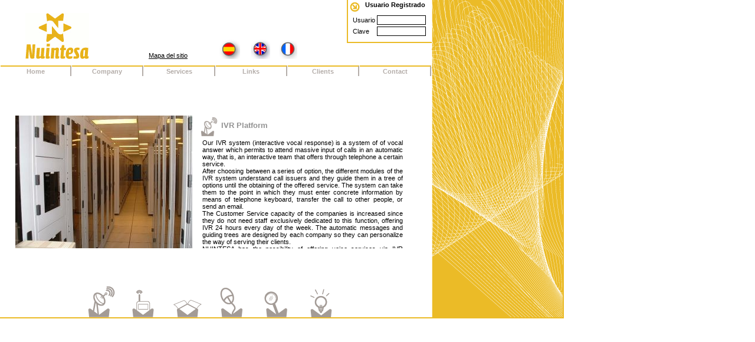

--- FILE ---
content_type: text/html
request_url: http://www.nuintesa.com/plataforma_ivr.php?leng=en
body_size: 11963
content:
<!DOCTYPE HTML PUBLIC "-//W3C//DTD HTML 4.01 Transitional//EN" "http://www.w3.org/TR/html4/loose.dtd">
<html>

<head>
  <script language="JavaScript" src="menu/JSCookMenu.js"></script>
  <link rel="stylesheet" href="menu/theme.css" type="text/css">
  <script language="JavaScript" src="menu/theme.js"></script>
  <title>Nuintesa</title>
  <meta http-equiv="Content-Type" content="text/html; charset=iso-8859-1">
  <meta http-equiv="title" content="Nuintesa, especializados en el sector de la Tarificación Adicional.">
  <meta NAME="keywords" CONTENT="Líneas, mensajes, 803, 806, SMS, MMS, Premium, melodías, polifónicas, tonos, java, logos, fotos, tarificación, 807, erótica, tarot, móvil,marketing, 906">
  <meta NAME="description" CONTENT="Nuintesa es una empresa de capital 100% nacional constituida como fruto de la fusión de empresarios del campo de las telecomunicaciones especializados en el sector de la Tarificación Adicional.">
  <meta http-equiv="DC.Description" content="Nuintesa es una empresa de capital 100% nacional constituida como fruto de la fusión de empresarios del campo de las telecomunicaciones especializados en el sector de la Tarificación Adicional.">
  <meta name="DC.Title" content="Nuintesa">
  <meta name="DC.Language" content="Spanish">
  <meta name="robots" CONTENT="INDEX,FOLLOW">
  <meta name="REVISIT-AFTER" CONTENT="4 days">
  <meta NAME="Rating" CONTENT="General">
  <meta name="distribution" content="global">
  <meta name="resource-type" content="document">

  <link href="estilos.css" rel="stylesheet" type="text/css">
<link rel="icon" href="http://www.nuintesa.com/favicon.ico" type="image/x-icon">
<link rel="shortcut icon" href="http://www.nuintesa.com/favicon.ico" type="image/x-icon">
  <script language="JavaScript">
<!--
var MenuPrincipal =[
  [null,'Home','index.php','_self','Home'],
  [null,'Company',null,null,'Company',
    [null,'Who we are?','somos.php','_self','Who we are?'],
    [null,'Mission','mision.php','_self','Mission'],
    [null,'View','vision.php','_self','View']
  ],
  [null,'Services',null,null,'Services',
    [null,'NuinTEL',null,null,'NuinTEL',
      [null,'Intelligent Network','plataforma_inteligente.php','_self','Intelligent Network'],
      [null,'IVR Plataform','plataforma_ivr.php','_self','IVR Plataform'],
      [null,'Indirect Access','acceso_indirecto.php','_self','Indirect Access'],
      [null,'Prepayment Platform','plataforma_prepago.php','_self','Prepayment Platform']
    ],
    [null,'NuinSMS',null,null,'NuinSMS',
      [null,'SMS Premium Platform','plataforma_sms_premium.php','_self','SMS Premium Platform'],
      [null,'SMS PUSH Platform','plataforma_sms_push.php','_self','SMS PUSH Platform']
    ],
    [null,'NuinCONT','nuincont.php','_self','NuinCont'],
    [null,'NuinWEB','nuinweb.php','_self','NuinWEB'],
    [null,'NuinMERC','nuinmerc.php','_self','NuinMERC'],
    [null,'NuinTEC','nuintec.php','_self','NuinTEC']
  ],
  [null,'Links',null,null,'Links',
    [null,'Voice Site','http://voz.nuintesa.com','_blank','Voice Site'],
    [null,'SMS Premium Site','http://sms.nuintesa.com','_blank','SMS Premium Site'],
    [null,'SMS PUSH Site','http://push.nuintesa.com','_blank','SMS PUSH Site'],
    [null,'Multimedia Downloads','http://descargas.nuintesa.com','_blank','Multimedia Downloads'],
    [null,'Public FTP','index.php','_blank','Public FTP'],
    [null,'Private FTP','ftp://www.nuintesa.com','_self','Private FTP']
  ],
  [null,'Clients',null,null,'Clients',
    [null,'Public Institutions','instituciones_publicas.php','_self','Public Institutions'],
    [null,'Sports Clubs','clubes_deportivos.php','_self','Sports Clubs'],
    [null,'Commercial Centres and Leisure Parks','ccypo.php','_self','Commercial Centres and Leisure Parks'],
    [null,'Advertising agencies','agencias_publicidad.php','_self','Advertising agencies'],
    [null,'Real State Sectors','sector_inmobiliario.php','_self','Real State Sectors'],
    [null,'Internet','internet.php','_self','Internet'],
    [null,'Health & Care Centres','centros_salud.php','_self','Health & Care Centres'],
    [null,'Educational centres','centros_educativos.php','_self','Educational centres'],
    [null,'Developers','desarrolladores.php','_self','Developers']
  ],
  [null,'Contact','contacto.php','_self','Contact']
];


--></script></head>
<body leftmargin="0" marginheight="0" marginwidth="0" topmargin="0">
<table class="principal" cellpadding="0" cellspacing="0" width="955" border="0" valign="top">
  <tr>
    <td valign="top">
      <table class="web" cellpadding="0" cellspacing="0" width="732" border="0" valign="top">
        <tr>
          <td><img src="gif/pixel.gif" width="30" height="100" border="0"></td>
          <td valign="bottom"><img src="/gif/logo_nuintesa.gif" width="108" height="78" align="left" border="0"></td>
          <td><img src="gif/pixel.gif" width="25" height="100" border="0"></td>
          <td valign="bottom" align="center" nowrap="true"><a href="mapa.php">Mapa del sitio</a></td>
          <td><img src="gif/pixel.gif" width="25" height="100" border="0"></td>
          <td valign="bottom" align="center"><a href="/plataforma_ivr.php?leng=es"><img src="gif/spain.jpg" width="38" height="33" align="left" border="0"></a></td>
          <td><img src="gif/pixel.gif" width="1" height="100" border="0"></td>
          <td valign="bottom" align="center"><a href="/plataforma_ivr.php?leng=en"><img src="gif/english.jpg" width="32" height="33" align="left" border="0"></a></td>
          <td><img src="gif/pixel.gif" width="1" height="100" border="0"></td>
          <td valign="bottom" align="center"><a href="/plataforma_ivr.php?leng=fr"><img src="gif/french.jpg" width="30" height="31" align="left" border="0"></a></td>
          <!--<td align="center" valign="bottom"><img src="gif/construccion.gif" width="55" height="55" align="center" border="0"></td>-->
          <td valign="top" align="right">
            <table cellpadding="0" cellspacing="0" border="0" width="100%">
              <tr>
                <td align="right">
                  <table cellpadding="1" cellspacing="1" border="0" class="usuario_login">
                    <tr>
                      <td colspan="2" align="center" class="usuario_izq"><img src="gif/flechita_usuario.gif" width="20" height="21" align="left" border="0">&nbsp;&nbsp;<b>Usuario Registrado</b></td>
                      <td rowspan="4" align="center"><img src="gif/pixel.gif" width="5" height="1"></td>
                    </tr>
                    <tr>
                      <td class="usuario">&nbsp;&nbsp;Usuario</td>
                      <td class="usuario"><input type="text" name="usuario" size="10" maxlength="24"></td>
                    </tr>
                    <tr>
                      <td class="usuario">&nbsp;&nbsp;Clave</td>
                      <td class="usuario"><input type="password" name="clave" size="10" maxlength="24"></td>
                    </tr>
                      <td colspan="2" align="center"><img src="gif/pixel.gif" width="1" height="5"></td>
                    </tr>
                  </table>
                </td>
              </tr>
            </table>
          </td>
        </tr>
      </table>
      <table class="web" cellpadding="0" cellspacing="0" width="713" border="0">
        <tr>
          <td><img src="gif/pixel.gif" width="23" height="10" border="0"></td>
        </tr>
      </table>
      <div id="MenuPrincipal"></div>
      <script language="JavaScript">
<!--
  cmDraw('MenuPrincipal', MenuPrincipal, 'hbr', cmThemeNuintesa, 'ThemeNuintesa');
-->
</script>
      <table class="web" cellpadding="0" cellspacing="0" width="713" border="0">
        <tr>
          <td><img src="gif/pixel.gif" width="23" height="5" border="0"></td>
        </tr>
      </table>
      <table class="web" cellpadding="0" cellspacing="0" width="713" border="0">
        <tr>
          <td colspan="2"><img src="gif/pixel.gif" width="713" height="1" border="0"></td>
        </tr>
        <tr>
          <td valign="middle" width="1"><img src="gif/pixel.gif" width="1" height="345" align="left" border="0"></td>
          <td valign="middle" class="web_centro">
<table width="98%" align="center" cellpadding="4" cellspacing="4">
    <tr>
      <td width="10" valign="top"><img src="gif/plataforma_ivr.jpg" width="300" height="225" align="left" border="0"></td>
      <td valign="top" align="center"><div class="noticias_titulo2"><img src="gif/nuintel.gif" width="33" height="35" align="center" border="0">&nbsp;IVR Platform</div><div style="height:190px; margin:0; overflow:auto;"><div style="padding: 5px;" align="justify">Our IVR system (interactive vocal response) is a system of of vocal answer which permits to attend massive input of calls in an automatic way, that is, an interactive team that offers through telephone a certain service. <br />
After choosing between a series of option, the different modules of the IVR system understand call issuers and they guide them in a tree of options until the obtaining of the offered service. The system can take them to the point in which they must enter concrete information by means of telephone keyboard, transfer the call to other people, or send an email. <br />
The Customer Service capacity of the companies is increased since they do not need staff exclusively dedicated to this function, offering IVR 24 hours every day of the week. The automatic messages and guiding trees are designed by each company so they can personalize the way of serving their clients. <br />
NUINTESA has the possibility of offering voice services via IVR associated to Intelligent Network numeration with or without additional rate-setting process, having available for the clients the newest Automatic Operator systems with voice recognition. These systems allow, the making of content locutions to any kind of service, the management of automated surveys, voice mailboxes, roulettes and quizzes, and so on. Also they allow the generation of data bases on-line through http://voz.nuintesa.com for future commercial actions aimed to an objective audience, making decision-taking more flexible and increasing the answer rate.<br />
Among the advantages of IVR applications we emphasize:<br />
<ul>
   <li>The obtaining of instantaneous results.</li>
   <li>The increase of answer rate in companies.</li>
   <li>The reduction of repetitive and unnecessary input.</li>
   <li>The possibility of asking multiple questions.</li>
   <li>Reduction of the call-response.</li>
   <li>Avoidance the loss of calls.</li>
   <li>Extension of the potential public of the company. It permits to assess the acceptance of a product, service or idea according to the areas, segments, etc.</li>
   <li>The allowance of programming alternative treatments for special occasions.</li>
   <li>The rendering of companies with a more reliable and professional nature.</li>
 </ul></div></div></td>
    </tr>
</table>
          </td>
        </tr>
        <tr>
          <td colspan="2" align="center" valign="bottom"><img src="gif/loguitos.gif" width="424" height="57" align="center" border="0" usemap="#map" /></td>
        </tr>
      </table>
      </td>
  <td class="web_derecha" valign="top">
  <table width="222" cellpadding="0" cellspacing="0" border="0">
      <tr>
        <td colspan="3" align="center"><img src="gif/pixel.gif" width="1" height="110" border="0" align="center"></td>
      </tr>
    </table>  </td>
  </tr>
</table><map name="map">
<area shape="rect" coords="0,0,54,55" href="plataforma_inteligente.php" />
<area shape="rect" coords="77,0,117,55" href="plataforma_sms_premium.php" />
<area shape="rect" coords="146,0,198,55" href="nuincont.php" />
<area shape="rect" coords="224,0,270,56" href="nuinweb.php" />
<area shape="rect" coords="300,1,345,57" href="nuinmerc.php" />
<area shape="rect" coords="378,0,420,57" href="nuintec.php" />
</map>
</body>
</html>

--- FILE ---
content_type: text/css
request_url: http://www.nuintesa.com/menu/theme.css
body_size: 7101
content:
/* ThemeNuintesaMenu Style Sheet */

.ThemeNuintesaMenu,.ThemeNuintesaSubMenuTable
{
  text-align: center;
  color: #b4ada9;
  font-size: 11px;
  font-family : Verdana, Geneva, Arial, Helvetica, sans-serif;
  font-weight: bold;

	padding:	2;

	white-space:	nowrap;
	cursor:		default;
  cursor:   hand;
}
.ThemeNuintesaSubMenuTable
{
  text-align: left;
  white-space:  normal;
  width: 140px;

}

.ThemeNuintesaSubMenu
{
	position:	absolute;
	visibility:	hidden;

	/*
	   Netscape/Mozilla renders borders by increasing
	   their z-index.  The following line is necessary
	   to cover any borders underneath
	*/
	z-index:	100;
	padding:	2;

	overflow:	visible;
  border-right: 2px solid #b4ada9;
  border-left: 2px solid #b4ada9;
  border-bottom: 2px solid #ebbb27;
  color: #b4ada9;
  font-size: 11px;
  font-family : Verdana, Geneva, Arial, Helvetica, sans-serif;
  font-weight: bold;


	filter:progid:DXImageTransform.Microsoft.Shadow(color=#7E8E7C, Direction=135, Strength=4);
}

.ThemeNuintesaSubMenuTable
{
	overflow:	visible;
}

.ThemeNuintesaMainItem,.ThemeNuintesaMainItemHover,.ThemeNuintesaMainItemActive,
.ThemeNuintesaMenuItem,.ThemeNuintesaMenuItemHover,.ThemeNuintesaMenuItemActive
{
	border:		0;
	cursor:		default;
  cursor:   hand;
	white-space:	nowrap;
}

.ThemeNuintesaMainItem, .ThemeNuintesaMainItemFin
{
	color:				#b4ada9;
	background-color:	#FFFFFF;
	font-weight:		bold;
}

.ThemeNuintesaMainItemHover,.ThemeNuintesaMainItemActive,
.ThemeNuintesaMainItemFinHover,.ThemeNuintesaMainItemFinActive
{
  background-color: #f5d05e;
  font-weight:    bold;
}

.ThemeNuintesaMenuItem
{
	background-color:	WHITE;
  font-weight:    bold;
}

.ThemeNuintesaMenuItemHover,.ThemeNuintesaMenuItemActive
{
	background-color:	#f5d05e;
  font-weight:    bold;
}


/* horizontal main menu */

.ThemeNuintesaMainItem
{
  padding:  2px;
  border:   0;
  width: 118px;
  border-right: 2px solid #b4ada9;
  border-top: 2px solid #ebbb27;
}
.ThemeNuintesaMainItemFin
{
  padding:  2px;
  border:   0;
  width: 118px;
  border-top: 2px solid #ebbb27;
}

td.ThemeNuintesaMainItemHover,td.ThemeNuintesaMainItemActive
{
  padding:  2px;
  border:   0;
  width: 118px;
  border-right: 2px solid #b4ada9;
  border-top: 2px solid #ebbb27;
  /*padding:  0px;
  border:   1px solid #3169C6;*/
}

td.ThemeNuintesaMainItemFinHover,td.ThemeNuintesaMainItemFinActive
{
  padding:  2px;
  border:   0;
  width: 118px;
  border-top: 2px solid #ebbb27;
  /*padding:  0px;
  border:   1px solid #3169C6;*/
}

.ThemeNuintesaMainFolderLeft,.ThemeNuintesaMainItemLeft,
.ThemeNuintesaMainFolderText,.ThemeNuintesaMainItemText,
.ThemeNuintesaMainFolderRight,.ThemeNuintesaMainItemRight
{
	background-color:	inherit;
}

/* vertical main menu sub components */

td.ThemeNuintesaMainFolderLeft,td.ThemeNuintesaMainItemLeft
{
	padding-top:	2px;
	padding-bottom:	2px;
	padding-left:	0px;
	padding-right:	2px;

	border-top:	1px solid #3169C6;
	border-bottom:	1px solid #3169C6;
	border-left:	1px solid #3169C6;

	background-color:	inherit;
}

td.ThemeNuintesaMainFolderText,td.ThemeNuintesaMainItemText
{
	padding-top:	2px;
	padding-bottom:	2px;
	padding-left:	5px;
	padding-right:	5px;

	border-top:	1px solid #3169C6;
	border-bottom:	1px solid #3169C6;

	background-color:	inherit;
	white-space:	nowrap;
}

td.ThemeNuintesaMainFolderRight,td.ThemeNuintesaMainItemRight
{
	padding-top:	2px;
	padding-bottom:	2px;
	padding-left:	0px;
	padding-right:	0px;

	border-top:	1px solid #3169C6;
	border-bottom:	1px solid #3169C6;
	border-right:	1px solid #3169C6;

	background-color:	inherit;
}

tr.ThemeNuintesaMainItem td.ThemeNuintesaMainFolderLeft,
tr.ThemeNuintesaMainItem td.ThemeNuintesaMainItemLeft
{
	padding-top:	3px;
	padding-bottom:	3px;
	padding-left:	1px;
	padding-right:	2px;

	white-space:	nowrap;

	border:		0;
	background-color:	inherit;
}

tr.ThemeNuintesaMainItem td.ThemeNuintesaMainFolderText,
tr.ThemeNuintesaMainItem td.ThemeNuintesaMainItemText
{
	padding-top:	3px;
	padding-bottom:	3px;
	padding-left:	5px;
	padding-right:	5px;

	border:		0;
	background-color:	inherit;
}

tr.ThemeNuintesaMainItem td.ThemeNuintesaMainItemRight,
tr.ThemeNuintesaMainItem td.ThemeNuintesaMainFolderRight
{
	padding-top:	3px;
	padding-bottom:	3px;
	padding-left:	0px;
	padding-right:	1px;

	border:		0;
	background-color:	inherit;
}

/* sub menu sub components */

.ThemeNuintesaMenuFolderLeft,.ThemeNuintesaMenuItemLeft
{
	padding-top:	2px;
	padding-bottom:	2px;
	padding-left:	1px;
	padding-right:	3px;

  border-top: 2px solid #ebbb27;
	/*border-top:	1px solid #3169C6;
	border-bottom:	1px solid #3169C6;
	border-left:	1px solid #3169C6;*/

	background-color:	inherit;
	white-space:	nowrap;
}

.ThemeNuintesaMenuFolderText,.ThemeNuintesaMenuItemText
{
	padding-top:	2px;
	padding-bottom:	2px;
	padding-left:	5px;
	padding-right:	5px;

  border-top: 2px solid #ebbb27;
	/*border-top:	1px solid #3169C6;
	border-bottom:	1px solid #3169C6;*/

	background-color:	inherit;
	white-space:	normal;
}

.ThemeNuintesaMenuFolderRight,.ThemeNuintesaMenuItemRight
{
	padding-top:	2px;
	padding-bottom:	2px;
	padding-left:	0px;
	padding-right:	0px;

  border-top: 2px solid #ebbb27;
	/*border-top:	1px solid #3169C6;
	border-bottom: 1px solid #3169C6;
	border-right:	1px solid #3169C6;*/

	background-color:	inherit;
	white-space:	nowrap;
}

.ThemeNuintesaMenuItem .ThemeNuintesaMenuFolderLeft,
.ThemeNuintesaMenuItem .ThemeNuintesaMenuItemLeft
{
	padding-top:	2px;
	padding-bottom:	2px;
	padding-left:	2px;
	padding-right:	3px;

	white-space:	nowrap;

  border-top: 2px solid #ebbb27;
/* 	background-color:	#B6DCB0; */
}

.ThemeNuintesaMenuItem .ThemeNuintesaMenuFolderText,
.ThemeNuintesaMenuItem .ThemeNuintesaMenuItemText
{
	padding-top:	2px;
	padding-bottom:	2px;
	padding-left:	5px;
	padding-right:	5px;

  border-top: 2px solid #ebbb27;
	background-color:	inherit;
  white-space:  normal;
}

.ThemeNuintesaMenuItem .ThemeNuintesaMenuFolderRight,
.ThemeNuintesaMenuItem .ThemeNuintesaMenuItemRight
{
	padding-top:	2px;
	padding-bottom:	2px;
	padding-left:	0px;
	padding-right:	1px;

  border-top: 2px solid #ebbb27;
	background-color:	inherit;
}

/* menu splits */

.ThemeNuintesaMenuSplit
{
	margin:		2px;
	height:		1px;
	overflow:	hidden;
	background-color:	inherit;
	border-top:	1px solid #A7D49E;
}

/* image shadow animation */

/*
	seq1:	image for normal
	seq2:	image for hover and active

	To use, in the icon field, input the following:
	<img class="seq1" src="normal.gif" /><img class="seq2" src="hover.gif" />
*/

.ThemeNuintesaMenuItem img.seq1
{
	display:	inline;
}

.ThemeNuintesaMenuItemHover seq2,
.ThemeNuintesaMenuItemActive seq2
{
	display:	inline;
}

.ThemeNuintesaMenuItem .seq2,
.ThemeNuintesaMenuItemHover .seq1,
.ThemeNuintesaMenuItemActive .seq1
{
	display:	none;
}


--- FILE ---
content_type: text/css
request_url: http://www.nuintesa.com/estilos.css
body_size: 4378
content:
BODY {
   background : #ffffff; /* Color oscuro */
   font-family : Verdana, Geneva, Arial, Helvetica, sans-serif;
  font-size : 11px;
   color : Black;
   margin : 0;
}
INPUT, TEXTAREA, SELECT, BUTTON {
  color: #000000;
  font-size: 11px;
  font-family : Verdana, Geneva, Arial, Helvetica, sans-serif;
  font-weight : bold;
   background : white; /* Color claro */
   border-width : 1px;
   border-style : solid;
   border-color : Black;
}
A:link,A:visited {
      color : Black;
  font-size : 11px;
}
A:active {
      color: Silver;
  font-size : 11px;
}
A.tit:link,A.tit:visited,A.tit:active {
  color: Black;
  font-weight: bold;
  font-size : 11px;
}
A.listado_servicios:link,A.listado_servicios:visited,A.listado_servicios:active {
  color: Black;
  font-weight: bold;
  font-size : 11px;
}
A.noticias_titulo:link,A.noticias_titulo:visited,A.noticias_titulo:active {
  color: #c8c8c8;
  font-size: 11px;
  font-family : Verdana, Geneva, Arial, Helvetica, sans-serif;
  font-weight : bold;
}
TABLE.web {
  background: #FFFFFF;
  border: 0px;
  text-align : left;
}
TABLE.principal {
  background: #FFFFFF;
  border: 0px;
  text-align : left;
  border-right: 2px solid #ebbb27;
  border-bottom: 2px solid #ebbb27;
}
TD.barra_menu {
  background-color: #d9d9d9;
}
TD.barra_noticias {
  background-color: #c8c8c8;
}
TABLE.noticias {
  background: #FFFFFF;
}
TD.noticias_titulo {
  background-color: #ffffff;
  text-align: center;
  color: #c8c8c8;
  font-size: 15px;
  font-family : Verdana, Geneva, Arial, Helvetica, sans-serif;
  font-weight : bold;
}
TD.noticias_fecha {
  background-color: #ffffff;
  text-align: center;
  color: #c8c8c8;
  font-size: 12px;
  font-family : Verdana, Geneva, Arial, Helvetica, sans-serif;
  font-weight : bold;
}
TD.noticias_titulo2 {
  background-color: #ffffff;
  text-align: left;
  color: #c8c8c8;
  font-size: 13px;
  font-family : Verdana, Geneva, Arial, Helvetica, sans-serif;
  font-weight : bold;
}
DIV.noticias_titulo2 {
  text-align: left;
  color: #929292;
  font-size: 13px;
  font-family : Verdana, Geneva, Arial, Helvetica, sans-serif;
  font-weight : bold;
}
TD.noticias_fecha2 {
  background-color: #ffffff;
  text-align: left;
  color: #c8c8c8;
  font-size: 11px;
  font-family : Verdana, Geneva, Arial, Helvetica, sans-serif;
  font-weight : bold;
}
TD.noticias_texto {
  background-color: #ffffff;
  text-align: justify;
  color: #000000;
  font-size: 9px;
  font-family : Verdana, Geneva, Arial, Helvetica, sans-serif;
  padding-left: 3px;
  padding-right: 3px;
}
TD.web_centro {
  /*background-image: url("gif/loguitos.gif");
  background-repeat: no-repeat;
  background-position: bottom center;*/
  color: #000000;
  font-size: 11px;
  font-family : Verdana, Geneva, Arial, Helvetica, sans-serif;
  padding-left: 10px;
  padding-right: 10px;
}
TABLE.usuario_login {
  border-left: 2px solid #ebbb27;
  border-bottom: 2px solid #ebbb27;
}
TABLE.web_derecha {
  border: 0px;
  text-align : center;
  width: 222px;
}
TD.web_derecha {
  background-image: url("gif/imagen.gif");
  background-repeat: no-repeat;
  background-position: top left;
  border: 0px;
  text-align : left;
  width: 222px;
}
TABLE.menu {
  border-top: 2px solid #ebbb27;
}
TD.menu_derecha {
  border-right: 2px solid #b4ada9;
  text-align: center;
  color: #b4ada9;
  font-size: 11px;
  font-family : Verdana, Geneva, Arial, Helvetica, sans-serif;
  font-weight: bold;
  padding: 2px;
}
TD.menu {
  text-align: center;
  color: #b4ada9;
  font-size: 11px;
  font-family : Verdana, Geneva, Arial, Helvetica, sans-serif;
  font-weight: bold;
  padding: 2px;
}
TD.submenuarriba {
  border-right: 2px solid #b4ada9;
  border-left: 2px solid #b4ada9;
  border-bottom: 2px solid #ebbb27;
  border-top: 2px solid #ebbb27;
  text-align: center;
  color: #b4ada9;
  font-size: 11px;
  font-family : Verdana, Geneva, Arial, Helvetica, sans-serif;
  font-weight: bold;
  padding: 2px;
}
TD.submenu {
  border-right: 2px solid #b4ada9;
  border-left: 2px solid #b4ada9;
  border-bottom: 2px solid #ebbb27;
  text-align: center;
  color: #b4ada9;
  font-size: 11px;
  font-family : Verdana, Geneva, Arial, Helvetica, sans-serif;
  font-weight: bold;
  padding: 2px;
}
#MenuPrincipal {
  margin-left: 0px;
  margin-top: 0px;
}
TD.titulo {
  color: #000000;
  font-size: 13px;
  font-family : Verdana, Geneva, Arial, Helvetica, sans-serif;
  font-weight : bold;
}

--- FILE ---
content_type: application/x-javascript
request_url: http://www.nuintesa.com/menu/theme.js
body_size: 1653
content:
/*
 * ThemeNuintesa by Ian Reyes and Heng Yuan
 */

var cmThemeNuintesa =
{
  prefix: 'ThemeNuintesa',
    // main menu display attributes
    //
    // Note.  When the menu bar is horizontal,
    // mainFolderLeft and mainFolderRight are
    // put in <span></span>.  When the menu
    // bar is vertical, they would be put in
    // a separate TD cell.

    // HTML code to the left of the folder item
    mainFolderLeft: '',
    // HTML code to the right of the folder item
    mainFolderRight: '',
  // HTML code to the left of the regular item
  mainItemLeft: '',
  // HTML code to the right of the regular item
  mainItemRight: '',

  // sub menu display attributes

  // HTML code to the left of the folder item
  folderLeft: '>',
  // HTML code to the right of the folder item
  folderRight: '&lt;',
  // HTML code to the left of the regular item
  itemLeft: '&nbsp;',
  // HTML code to the right of the regular item
  itemRight: '&nbsp;',
  // cell spacing for main menu
  mainSpacing: 1,
  // cell spacing for sub menus
  subSpacing: 0,
  // auto dispear time for submenus in milli-seconds
  delay: 200

  // rest use default settings
};

// for sub menu horizontal split
var cmThemeNuintesaHSplit = [_cmNoClick, '<td colspan="3" class="ThemeNuintesaMenuSplit"><div class="ThemeNuintesaMenuSplit"></div></td>'];
// for vertical main menu horizontal split
var cmThemeNuintesaMainHSplit = [_cmNoClick, '<td colspan="3" class="ThemeNuintesaMenuSplit"><div class="ThemeNuintesaMenuSplit"></div></td>'];
// for horizontal main menu vertical split
var cmThemeNuintesaMainVSplit = [_cmNoClick, '|'];
